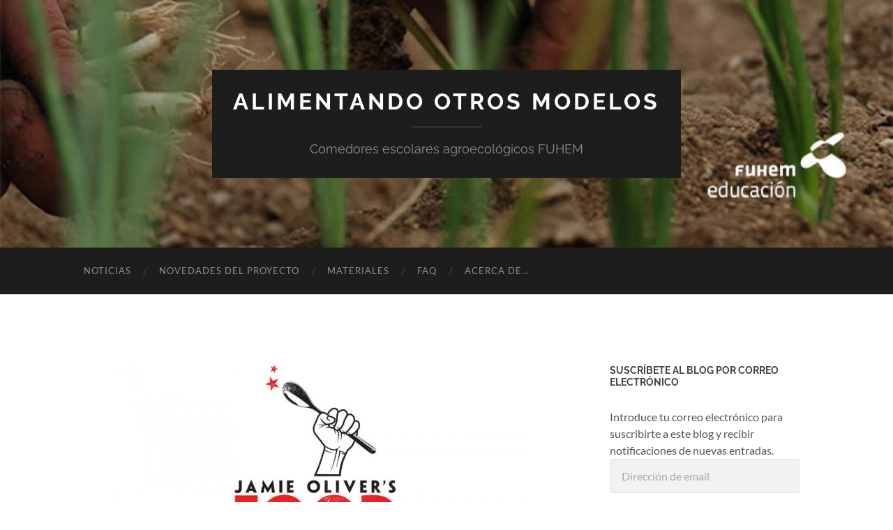

--- FILE ---
content_type: text/html; charset=UTF-8
request_url: https://blogs.fuhem.es/alimentarotrosmodelos/2016/05/25/la-food-revolution-llega-a-nuestra-geografia/
body_size: 14179
content:
<!DOCTYPE html>

<html lang="es">

	<head>

		<meta http-equiv="content-type" content="text/html" charset="UTF-8" />
		<meta name="viewport" content="width=device-width, initial-scale=1.0" >

		<link rel="profile" href="http://gmpg.org/xfn/11">

		<title>La FOOD REVOLUTION  llega a nuestra geografía. &#8211; Alimentando otros modelos</title>
<meta name='robots' content='max-image-preview:large' />
	<style>img:is([sizes="auto" i], [sizes^="auto," i]) { contain-intrinsic-size: 3000px 1500px }</style>
	<link rel='dns-prefetch' href='//stats.wp.com' />
<link rel='dns-prefetch' href='//v0.wordpress.com' />
<link rel="alternate" type="application/rss+xml" title="Alimentando otros modelos &raquo; Feed" href="https://blogs.fuhem.es/alimentarotrosmodelos/feed/" />
<link rel="alternate" type="application/rss+xml" title="Alimentando otros modelos &raquo; Feed de los comentarios" href="https://blogs.fuhem.es/alimentarotrosmodelos/comments/feed/" />
<link rel="alternate" type="application/rss+xml" title="Alimentando otros modelos &raquo; Comentario La FOOD REVOLUTION  llega a nuestra geografía. del feed" href="https://blogs.fuhem.es/alimentarotrosmodelos/2016/05/25/la-food-revolution-llega-a-nuestra-geografia/feed/" />
<script type="text/javascript">
/* <![CDATA[ */
window._wpemojiSettings = {"baseUrl":"https:\/\/s.w.org\/images\/core\/emoji\/16.0.1\/72x72\/","ext":".png","svgUrl":"https:\/\/s.w.org\/images\/core\/emoji\/16.0.1\/svg\/","svgExt":".svg","source":{"concatemoji":"https:\/\/blogs.fuhem.es\/alimentarotrosmodelos\/wp-includes\/js\/wp-emoji-release.min.js?ver=6.8.3"}};
/*! This file is auto-generated */
!function(s,n){var o,i,e;function c(e){try{var t={supportTests:e,timestamp:(new Date).valueOf()};sessionStorage.setItem(o,JSON.stringify(t))}catch(e){}}function p(e,t,n){e.clearRect(0,0,e.canvas.width,e.canvas.height),e.fillText(t,0,0);var t=new Uint32Array(e.getImageData(0,0,e.canvas.width,e.canvas.height).data),a=(e.clearRect(0,0,e.canvas.width,e.canvas.height),e.fillText(n,0,0),new Uint32Array(e.getImageData(0,0,e.canvas.width,e.canvas.height).data));return t.every(function(e,t){return e===a[t]})}function u(e,t){e.clearRect(0,0,e.canvas.width,e.canvas.height),e.fillText(t,0,0);for(var n=e.getImageData(16,16,1,1),a=0;a<n.data.length;a++)if(0!==n.data[a])return!1;return!0}function f(e,t,n,a){switch(t){case"flag":return n(e,"\ud83c\udff3\ufe0f\u200d\u26a7\ufe0f","\ud83c\udff3\ufe0f\u200b\u26a7\ufe0f")?!1:!n(e,"\ud83c\udde8\ud83c\uddf6","\ud83c\udde8\u200b\ud83c\uddf6")&&!n(e,"\ud83c\udff4\udb40\udc67\udb40\udc62\udb40\udc65\udb40\udc6e\udb40\udc67\udb40\udc7f","\ud83c\udff4\u200b\udb40\udc67\u200b\udb40\udc62\u200b\udb40\udc65\u200b\udb40\udc6e\u200b\udb40\udc67\u200b\udb40\udc7f");case"emoji":return!a(e,"\ud83e\udedf")}return!1}function g(e,t,n,a){var r="undefined"!=typeof WorkerGlobalScope&&self instanceof WorkerGlobalScope?new OffscreenCanvas(300,150):s.createElement("canvas"),o=r.getContext("2d",{willReadFrequently:!0}),i=(o.textBaseline="top",o.font="600 32px Arial",{});return e.forEach(function(e){i[e]=t(o,e,n,a)}),i}function t(e){var t=s.createElement("script");t.src=e,t.defer=!0,s.head.appendChild(t)}"undefined"!=typeof Promise&&(o="wpEmojiSettingsSupports",i=["flag","emoji"],n.supports={everything:!0,everythingExceptFlag:!0},e=new Promise(function(e){s.addEventListener("DOMContentLoaded",e,{once:!0})}),new Promise(function(t){var n=function(){try{var e=JSON.parse(sessionStorage.getItem(o));if("object"==typeof e&&"number"==typeof e.timestamp&&(new Date).valueOf()<e.timestamp+604800&&"object"==typeof e.supportTests)return e.supportTests}catch(e){}return null}();if(!n){if("undefined"!=typeof Worker&&"undefined"!=typeof OffscreenCanvas&&"undefined"!=typeof URL&&URL.createObjectURL&&"undefined"!=typeof Blob)try{var e="postMessage("+g.toString()+"("+[JSON.stringify(i),f.toString(),p.toString(),u.toString()].join(",")+"));",a=new Blob([e],{type:"text/javascript"}),r=new Worker(URL.createObjectURL(a),{name:"wpTestEmojiSupports"});return void(r.onmessage=function(e){c(n=e.data),r.terminate(),t(n)})}catch(e){}c(n=g(i,f,p,u))}t(n)}).then(function(e){for(var t in e)n.supports[t]=e[t],n.supports.everything=n.supports.everything&&n.supports[t],"flag"!==t&&(n.supports.everythingExceptFlag=n.supports.everythingExceptFlag&&n.supports[t]);n.supports.everythingExceptFlag=n.supports.everythingExceptFlag&&!n.supports.flag,n.DOMReady=!1,n.readyCallback=function(){n.DOMReady=!0}}).then(function(){return e}).then(function(){var e;n.supports.everything||(n.readyCallback(),(e=n.source||{}).concatemoji?t(e.concatemoji):e.wpemoji&&e.twemoji&&(t(e.twemoji),t(e.wpemoji)))}))}((window,document),window._wpemojiSettings);
/* ]]> */
</script>
<link rel='stylesheet' id='jetpack_related-posts-css' href='https://blogs.fuhem.es/alimentarotrosmodelos/wp-content/plugins/jetpack/modules/related-posts/related-posts.css?ver=20240116' type='text/css' media='all' />
<style id='wp-emoji-styles-inline-css' type='text/css'>

	img.wp-smiley, img.emoji {
		display: inline !important;
		border: none !important;
		box-shadow: none !important;
		height: 1em !important;
		width: 1em !important;
		margin: 0 0.07em !important;
		vertical-align: -0.1em !important;
		background: none !important;
		padding: 0 !important;
	}
</style>
<link rel='stylesheet' id='wp-block-library-css' href='https://blogs.fuhem.es/alimentarotrosmodelos/wp-includes/css/dist/block-library/style.min.css?ver=6.8.3' type='text/css' media='all' />
<style id='classic-theme-styles-inline-css' type='text/css'>
/*! This file is auto-generated */
.wp-block-button__link{color:#fff;background-color:#32373c;border-radius:9999px;box-shadow:none;text-decoration:none;padding:calc(.667em + 2px) calc(1.333em + 2px);font-size:1.125em}.wp-block-file__button{background:#32373c;color:#fff;text-decoration:none}
</style>
<style id='google-login-login-button-style-inline-css' type='text/css'>
.wp_google_login{clear:both;margin:40px auto 0}.wp_google_login.hidden{display:none}.wp_google_login__divider{position:relative;text-align:center}.wp_google_login__divider:before{background-color:#e1e2e2;content:"";height:1px;left:0;position:absolute;top:8px;width:100%}.wp_google_login__divider span{background-color:#fff;color:#e1e2e2;font-size:14px;padding-left:8px;padding-right:8px;position:relative;text-transform:uppercase;z-index:2}.wp_google_login__button-container{margin-top:10px}.wp_google_login__button{background-color:#fff;border:solid #ccced0;border-radius:4px;border-width:1px 1px 2px;box-sizing:border-box;color:#3d4145;cursor:pointer;display:block;font-size:14px;font-weight:500;line-height:25px;margin:0;outline:0;overflow:hidden;padding:10px 15px;text-align:center;text-decoration:none;text-overflow:ellipsis;width:100%}.wp_google_login__button:hover{color:#3d4145}.wp_google_login__google-icon{background:url(/alimentarotrosmodelos/wp-content/plugins/login-with-google/assets/build/blocks/login-button/../images/google_light.e4cbcb9b.png) no-repeat 50%;background-size:contain;display:inline-block;height:25px;margin-right:10px;vertical-align:middle;width:25px}

</style>
<link rel='stylesheet' id='mediaelement-css' href='https://blogs.fuhem.es/alimentarotrosmodelos/wp-includes/js/mediaelement/mediaelementplayer-legacy.min.css?ver=4.2.17' type='text/css' media='all' />
<link rel='stylesheet' id='wp-mediaelement-css' href='https://blogs.fuhem.es/alimentarotrosmodelos/wp-includes/js/mediaelement/wp-mediaelement.min.css?ver=6.8.3' type='text/css' media='all' />
<style id='jetpack-sharing-buttons-style-inline-css' type='text/css'>
.jetpack-sharing-buttons__services-list{display:flex;flex-direction:row;flex-wrap:wrap;gap:0;list-style-type:none;margin:5px;padding:0}.jetpack-sharing-buttons__services-list.has-small-icon-size{font-size:12px}.jetpack-sharing-buttons__services-list.has-normal-icon-size{font-size:16px}.jetpack-sharing-buttons__services-list.has-large-icon-size{font-size:24px}.jetpack-sharing-buttons__services-list.has-huge-icon-size{font-size:36px}@media print{.jetpack-sharing-buttons__services-list{display:none!important}}.editor-styles-wrapper .wp-block-jetpack-sharing-buttons{gap:0;padding-inline-start:0}ul.jetpack-sharing-buttons__services-list.has-background{padding:1.25em 2.375em}
</style>
<style id='global-styles-inline-css' type='text/css'>
:root{--wp--preset--aspect-ratio--square: 1;--wp--preset--aspect-ratio--4-3: 4/3;--wp--preset--aspect-ratio--3-4: 3/4;--wp--preset--aspect-ratio--3-2: 3/2;--wp--preset--aspect-ratio--2-3: 2/3;--wp--preset--aspect-ratio--16-9: 16/9;--wp--preset--aspect-ratio--9-16: 9/16;--wp--preset--color--black: #000000;--wp--preset--color--cyan-bluish-gray: #abb8c3;--wp--preset--color--white: #fff;--wp--preset--color--pale-pink: #f78da7;--wp--preset--color--vivid-red: #cf2e2e;--wp--preset--color--luminous-vivid-orange: #ff6900;--wp--preset--color--luminous-vivid-amber: #fcb900;--wp--preset--color--light-green-cyan: #7bdcb5;--wp--preset--color--vivid-green-cyan: #00d084;--wp--preset--color--pale-cyan-blue: #8ed1fc;--wp--preset--color--vivid-cyan-blue: #0693e3;--wp--preset--color--vivid-purple: #9b51e0;--wp--preset--color--accent: #1abc9c;--wp--preset--color--dark-gray: #444;--wp--preset--color--medium-gray: #666;--wp--preset--color--light-gray: #888;--wp--preset--gradient--vivid-cyan-blue-to-vivid-purple: linear-gradient(135deg,rgba(6,147,227,1) 0%,rgb(155,81,224) 100%);--wp--preset--gradient--light-green-cyan-to-vivid-green-cyan: linear-gradient(135deg,rgb(122,220,180) 0%,rgb(0,208,130) 100%);--wp--preset--gradient--luminous-vivid-amber-to-luminous-vivid-orange: linear-gradient(135deg,rgba(252,185,0,1) 0%,rgba(255,105,0,1) 100%);--wp--preset--gradient--luminous-vivid-orange-to-vivid-red: linear-gradient(135deg,rgba(255,105,0,1) 0%,rgb(207,46,46) 100%);--wp--preset--gradient--very-light-gray-to-cyan-bluish-gray: linear-gradient(135deg,rgb(238,238,238) 0%,rgb(169,184,195) 100%);--wp--preset--gradient--cool-to-warm-spectrum: linear-gradient(135deg,rgb(74,234,220) 0%,rgb(151,120,209) 20%,rgb(207,42,186) 40%,rgb(238,44,130) 60%,rgb(251,105,98) 80%,rgb(254,248,76) 100%);--wp--preset--gradient--blush-light-purple: linear-gradient(135deg,rgb(255,206,236) 0%,rgb(152,150,240) 100%);--wp--preset--gradient--blush-bordeaux: linear-gradient(135deg,rgb(254,205,165) 0%,rgb(254,45,45) 50%,rgb(107,0,62) 100%);--wp--preset--gradient--luminous-dusk: linear-gradient(135deg,rgb(255,203,112) 0%,rgb(199,81,192) 50%,rgb(65,88,208) 100%);--wp--preset--gradient--pale-ocean: linear-gradient(135deg,rgb(255,245,203) 0%,rgb(182,227,212) 50%,rgb(51,167,181) 100%);--wp--preset--gradient--electric-grass: linear-gradient(135deg,rgb(202,248,128) 0%,rgb(113,206,126) 100%);--wp--preset--gradient--midnight: linear-gradient(135deg,rgb(2,3,129) 0%,rgb(40,116,252) 100%);--wp--preset--font-size--small: 16px;--wp--preset--font-size--medium: 20px;--wp--preset--font-size--large: 24px;--wp--preset--font-size--x-large: 42px;--wp--preset--font-size--regular: 19px;--wp--preset--font-size--larger: 32px;--wp--preset--spacing--20: 0.44rem;--wp--preset--spacing--30: 0.67rem;--wp--preset--spacing--40: 1rem;--wp--preset--spacing--50: 1.5rem;--wp--preset--spacing--60: 2.25rem;--wp--preset--spacing--70: 3.38rem;--wp--preset--spacing--80: 5.06rem;--wp--preset--shadow--natural: 6px 6px 9px rgba(0, 0, 0, 0.2);--wp--preset--shadow--deep: 12px 12px 50px rgba(0, 0, 0, 0.4);--wp--preset--shadow--sharp: 6px 6px 0px rgba(0, 0, 0, 0.2);--wp--preset--shadow--outlined: 6px 6px 0px -3px rgba(255, 255, 255, 1), 6px 6px rgba(0, 0, 0, 1);--wp--preset--shadow--crisp: 6px 6px 0px rgba(0, 0, 0, 1);}:where(.is-layout-flex){gap: 0.5em;}:where(.is-layout-grid){gap: 0.5em;}body .is-layout-flex{display: flex;}.is-layout-flex{flex-wrap: wrap;align-items: center;}.is-layout-flex > :is(*, div){margin: 0;}body .is-layout-grid{display: grid;}.is-layout-grid > :is(*, div){margin: 0;}:where(.wp-block-columns.is-layout-flex){gap: 2em;}:where(.wp-block-columns.is-layout-grid){gap: 2em;}:where(.wp-block-post-template.is-layout-flex){gap: 1.25em;}:where(.wp-block-post-template.is-layout-grid){gap: 1.25em;}.has-black-color{color: var(--wp--preset--color--black) !important;}.has-cyan-bluish-gray-color{color: var(--wp--preset--color--cyan-bluish-gray) !important;}.has-white-color{color: var(--wp--preset--color--white) !important;}.has-pale-pink-color{color: var(--wp--preset--color--pale-pink) !important;}.has-vivid-red-color{color: var(--wp--preset--color--vivid-red) !important;}.has-luminous-vivid-orange-color{color: var(--wp--preset--color--luminous-vivid-orange) !important;}.has-luminous-vivid-amber-color{color: var(--wp--preset--color--luminous-vivid-amber) !important;}.has-light-green-cyan-color{color: var(--wp--preset--color--light-green-cyan) !important;}.has-vivid-green-cyan-color{color: var(--wp--preset--color--vivid-green-cyan) !important;}.has-pale-cyan-blue-color{color: var(--wp--preset--color--pale-cyan-blue) !important;}.has-vivid-cyan-blue-color{color: var(--wp--preset--color--vivid-cyan-blue) !important;}.has-vivid-purple-color{color: var(--wp--preset--color--vivid-purple) !important;}.has-black-background-color{background-color: var(--wp--preset--color--black) !important;}.has-cyan-bluish-gray-background-color{background-color: var(--wp--preset--color--cyan-bluish-gray) !important;}.has-white-background-color{background-color: var(--wp--preset--color--white) !important;}.has-pale-pink-background-color{background-color: var(--wp--preset--color--pale-pink) !important;}.has-vivid-red-background-color{background-color: var(--wp--preset--color--vivid-red) !important;}.has-luminous-vivid-orange-background-color{background-color: var(--wp--preset--color--luminous-vivid-orange) !important;}.has-luminous-vivid-amber-background-color{background-color: var(--wp--preset--color--luminous-vivid-amber) !important;}.has-light-green-cyan-background-color{background-color: var(--wp--preset--color--light-green-cyan) !important;}.has-vivid-green-cyan-background-color{background-color: var(--wp--preset--color--vivid-green-cyan) !important;}.has-pale-cyan-blue-background-color{background-color: var(--wp--preset--color--pale-cyan-blue) !important;}.has-vivid-cyan-blue-background-color{background-color: var(--wp--preset--color--vivid-cyan-blue) !important;}.has-vivid-purple-background-color{background-color: var(--wp--preset--color--vivid-purple) !important;}.has-black-border-color{border-color: var(--wp--preset--color--black) !important;}.has-cyan-bluish-gray-border-color{border-color: var(--wp--preset--color--cyan-bluish-gray) !important;}.has-white-border-color{border-color: var(--wp--preset--color--white) !important;}.has-pale-pink-border-color{border-color: var(--wp--preset--color--pale-pink) !important;}.has-vivid-red-border-color{border-color: var(--wp--preset--color--vivid-red) !important;}.has-luminous-vivid-orange-border-color{border-color: var(--wp--preset--color--luminous-vivid-orange) !important;}.has-luminous-vivid-amber-border-color{border-color: var(--wp--preset--color--luminous-vivid-amber) !important;}.has-light-green-cyan-border-color{border-color: var(--wp--preset--color--light-green-cyan) !important;}.has-vivid-green-cyan-border-color{border-color: var(--wp--preset--color--vivid-green-cyan) !important;}.has-pale-cyan-blue-border-color{border-color: var(--wp--preset--color--pale-cyan-blue) !important;}.has-vivid-cyan-blue-border-color{border-color: var(--wp--preset--color--vivid-cyan-blue) !important;}.has-vivid-purple-border-color{border-color: var(--wp--preset--color--vivid-purple) !important;}.has-vivid-cyan-blue-to-vivid-purple-gradient-background{background: var(--wp--preset--gradient--vivid-cyan-blue-to-vivid-purple) !important;}.has-light-green-cyan-to-vivid-green-cyan-gradient-background{background: var(--wp--preset--gradient--light-green-cyan-to-vivid-green-cyan) !important;}.has-luminous-vivid-amber-to-luminous-vivid-orange-gradient-background{background: var(--wp--preset--gradient--luminous-vivid-amber-to-luminous-vivid-orange) !important;}.has-luminous-vivid-orange-to-vivid-red-gradient-background{background: var(--wp--preset--gradient--luminous-vivid-orange-to-vivid-red) !important;}.has-very-light-gray-to-cyan-bluish-gray-gradient-background{background: var(--wp--preset--gradient--very-light-gray-to-cyan-bluish-gray) !important;}.has-cool-to-warm-spectrum-gradient-background{background: var(--wp--preset--gradient--cool-to-warm-spectrum) !important;}.has-blush-light-purple-gradient-background{background: var(--wp--preset--gradient--blush-light-purple) !important;}.has-blush-bordeaux-gradient-background{background: var(--wp--preset--gradient--blush-bordeaux) !important;}.has-luminous-dusk-gradient-background{background: var(--wp--preset--gradient--luminous-dusk) !important;}.has-pale-ocean-gradient-background{background: var(--wp--preset--gradient--pale-ocean) !important;}.has-electric-grass-gradient-background{background: var(--wp--preset--gradient--electric-grass) !important;}.has-midnight-gradient-background{background: var(--wp--preset--gradient--midnight) !important;}.has-small-font-size{font-size: var(--wp--preset--font-size--small) !important;}.has-medium-font-size{font-size: var(--wp--preset--font-size--medium) !important;}.has-large-font-size{font-size: var(--wp--preset--font-size--large) !important;}.has-x-large-font-size{font-size: var(--wp--preset--font-size--x-large) !important;}
:where(.wp-block-post-template.is-layout-flex){gap: 1.25em;}:where(.wp-block-post-template.is-layout-grid){gap: 1.25em;}
:where(.wp-block-columns.is-layout-flex){gap: 2em;}:where(.wp-block-columns.is-layout-grid){gap: 2em;}
:root :where(.wp-block-pullquote){font-size: 1.5em;line-height: 1.6;}
</style>
<link rel='stylesheet' id='contact-form-7-css' href='https://blogs.fuhem.es/alimentarotrosmodelos/wp-content/plugins/contact-form-7/includes/css/styles.css?ver=6.1.4' type='text/css' media='all' />
<link rel='stylesheet' id='jetpack-subscriptions-css' href='https://blogs.fuhem.es/alimentarotrosmodelos/wp-content/plugins/jetpack/_inc/build/subscriptions/subscriptions.min.css?ver=15.2' type='text/css' media='all' />
<link rel='stylesheet' id='sharedaddy-css' href='https://blogs.fuhem.es/alimentarotrosmodelos/wp-content/plugins/jetpack/modules/sharedaddy/sharing.css?ver=15.2' type='text/css' media='all' />
<link rel='stylesheet' id='social-logos-css' href='https://blogs.fuhem.es/alimentarotrosmodelos/wp-content/plugins/jetpack/_inc/social-logos/social-logos.min.css?ver=15.2' type='text/css' media='all' />
<link rel='stylesheet' id='hemingway_googleFonts-css' href='https://blogs.fuhem.es/alimentarotrosmodelos/wp-content/themes/hemingway/assets/css/fonts.css' type='text/css' media='all' />
<link rel='stylesheet' id='hemingway_style-css' href='https://blogs.fuhem.es/alimentarotrosmodelos/wp-content/themes/hemingway/style.css?ver=2.3.2' type='text/css' media='all' />
<script type="text/javascript" id="jetpack_related-posts-js-extra">
/* <![CDATA[ */
var related_posts_js_options = {"post_heading":"h4"};
/* ]]> */
</script>
<script type="text/javascript" src="https://blogs.fuhem.es/alimentarotrosmodelos/wp-content/plugins/jetpack/_inc/build/related-posts/related-posts.min.js?ver=20240116" id="jetpack_related-posts-js"></script>
<script type="text/javascript" src="https://blogs.fuhem.es/alimentarotrosmodelos/wp-includes/js/jquery/jquery.min.js?ver=3.7.1" id="jquery-core-js"></script>
<script type="text/javascript" src="https://blogs.fuhem.es/alimentarotrosmodelos/wp-includes/js/jquery/jquery-migrate.min.js?ver=3.4.1" id="jquery-migrate-js"></script>
<link rel="https://api.w.org/" href="https://blogs.fuhem.es/alimentarotrosmodelos/wp-json/" /><link rel="alternate" title="JSON" type="application/json" href="https://blogs.fuhem.es/alimentarotrosmodelos/wp-json/wp/v2/posts/389" /><link rel="EditURI" type="application/rsd+xml" title="RSD" href="https://blogs.fuhem.es/alimentarotrosmodelos/xmlrpc.php?rsd" />
<meta name="generator" content="WordPress 6.8.3" />
<link rel="canonical" href="https://blogs.fuhem.es/alimentarotrosmodelos/2016/05/25/la-food-revolution-llega-a-nuestra-geografia/" />
<link rel='shortlink' href='https://wp.me/p8vi8w-6h' />
<link rel="alternate" title="oEmbed (JSON)" type="application/json+oembed" href="https://blogs.fuhem.es/alimentarotrosmodelos/wp-json/oembed/1.0/embed?url=https%3A%2F%2Fblogs.fuhem.es%2Falimentarotrosmodelos%2F2016%2F05%2F25%2Fla-food-revolution-llega-a-nuestra-geografia%2F" />
<link rel="alternate" title="oEmbed (XML)" type="text/xml+oembed" href="https://blogs.fuhem.es/alimentarotrosmodelos/wp-json/oembed/1.0/embed?url=https%3A%2F%2Fblogs.fuhem.es%2Falimentarotrosmodelos%2F2016%2F05%2F25%2Fla-food-revolution-llega-a-nuestra-geografia%2F&#038;format=xml" />
<!-- Introduce aquí tus scripts -->	<style>img#wpstats{display:none}</style>
		<meta name="generator" content="Elementor 3.33.2; features: additional_custom_breakpoints; settings: css_print_method-external, google_font-enabled, font_display-auto">
			<style>
				.e-con.e-parent:nth-of-type(n+4):not(.e-lazyloaded):not(.e-no-lazyload),
				.e-con.e-parent:nth-of-type(n+4):not(.e-lazyloaded):not(.e-no-lazyload) * {
					background-image: none !important;
				}
				@media screen and (max-height: 1024px) {
					.e-con.e-parent:nth-of-type(n+3):not(.e-lazyloaded):not(.e-no-lazyload),
					.e-con.e-parent:nth-of-type(n+3):not(.e-lazyloaded):not(.e-no-lazyload) * {
						background-image: none !important;
					}
				}
				@media screen and (max-height: 640px) {
					.e-con.e-parent:nth-of-type(n+2):not(.e-lazyloaded):not(.e-no-lazyload),
					.e-con.e-parent:nth-of-type(n+2):not(.e-lazyloaded):not(.e-no-lazyload) * {
						background-image: none !important;
					}
				}
			</style>
			
<!-- Jetpack Open Graph Tags -->
<meta property="og:type" content="article" />
<meta property="og:title" content="La FOOD REVOLUTION  llega a nuestra geografía." />
<meta property="og:url" content="https://blogs.fuhem.es/alimentarotrosmodelos/2016/05/25/la-food-revolution-llega-a-nuestra-geografia/" />
<meta property="og:description" content="Food Revolution surge de la preocupación genuina de un Chef británico, Jamie Oliver, por la dieta de los niños y jóvenes. Jamie Oliver se da cuenta de lo mal que están comiendo los niños y jóvenes …" />
<meta property="article:published_time" content="2016-05-25T06:54:28+00:00" />
<meta property="article:modified_time" content="2016-05-25T06:54:28+00:00" />
<meta property="og:site_name" content="Alimentando otros modelos" />
<meta property="og:image" content="https://blogs.fuhem.es/alimentarotrosmodelos/wp-content/uploads/sites/236/2016/05/jamie-oliver-big-e1464072427406.jpg" />
<meta property="og:image:width" content="600" />
<meta property="og:image:height" content="282" />
<meta property="og:image:alt" content="" />
<meta property="og:locale" content="es_ES" />
<meta name="twitter:text:title" content="La FOOD REVOLUTION  llega a nuestra geografía." />
<meta name="twitter:image" content="https://blogs.fuhem.es/alimentarotrosmodelos/wp-content/uploads/sites/236/2016/05/jamie-oliver-big-e1464072427406.jpg?w=640" />
<meta name="twitter:card" content="summary_large_image" />

<!-- End Jetpack Open Graph Tags -->

	</head>
	
	<body class="wp-singular post-template-default single single-post postid-389 single-format-standard wp-theme-hemingway do-etfw elementor-default elementor-kit-">

		
		<a class="skip-link button" href="#site-content">Saltar al contenido</a>
	
		<div class="big-wrapper">
	
			<div class="header-cover section bg-dark-light no-padding">

						
				<div class="header section" style="background-image: url( https://blogs.fuhem.es/alimentarotrosmodelos/wp-content/uploads/sites/236/2017/04/cropped-puerros_con-logo_redimensionado.jpg );">
							
					<div class="header-inner section-inner">
					
											
							<div class="blog-info">
							
																	<div class="blog-title">
										<a href="https://blogs.fuhem.es/alimentarotrosmodelos" rel="home">Alimentando otros modelos</a>
									</div>
																
																	<p class="blog-description">Comedores escolares agroecológicos FUHEM</p>
															
							</div><!-- .blog-info -->
							
															
					</div><!-- .header-inner -->
								
				</div><!-- .header -->
			
			</div><!-- .bg-dark -->
			
			<div class="navigation section no-padding bg-dark">
			
				<div class="navigation-inner section-inner group">
				
					<div class="toggle-container section-inner hidden">
			
						<button type="button" class="nav-toggle toggle">
							<div class="bar"></div>
							<div class="bar"></div>
							<div class="bar"></div>
							<span class="screen-reader-text">Alternar el menú móvil</span>
						</button>
						
						<button type="button" class="search-toggle toggle">
							<div class="metal"></div>
							<div class="glass"></div>
							<div class="handle"></div>
							<span class="screen-reader-text">Alternar el campo de búsqueda</span>
						</button>
											
					</div><!-- .toggle-container -->
					
					<div class="blog-search hidden">
						<form role="search" method="get" class="search-form" action="https://blogs.fuhem.es/alimentarotrosmodelos/">
				<label>
					<span class="screen-reader-text">Buscar:</span>
					<input type="search" class="search-field" placeholder="Buscar &hellip;" value="" name="s" />
				</label>
				<input type="submit" class="search-submit" value="Buscar" />
			</form>					</div><!-- .blog-search -->
				
					<ul class="blog-menu">
						<li id="menu-item-75" class="menu-item menu-item-type-taxonomy menu-item-object-category current-post-ancestor current-menu-parent current-post-parent menu-item-75"><a href="https://blogs.fuhem.es/alimentarotrosmodelos/category/noticias/">Noticias</a></li>
<li id="menu-item-725" class="menu-item menu-item-type-taxonomy menu-item-object-category menu-item-725"><a href="https://blogs.fuhem.es/alimentarotrosmodelos/category/novedades-del-proyecto/">Novedades del proyecto</a></li>
<li id="menu-item-726" class="menu-item menu-item-type-taxonomy menu-item-object-category menu-item-726"><a href="https://blogs.fuhem.es/alimentarotrosmodelos/category/materiales/">Materiales</a></li>
<li id="menu-item-211" class="menu-item menu-item-type-post_type menu-item-object-page menu-item-211"><a href="https://blogs.fuhem.es/alimentarotrosmodelos/faq/">FAQ</a></li>
<li id="menu-item-724" class="menu-item menu-item-type-post_type menu-item-object-page menu-item-724"><a href="https://blogs.fuhem.es/alimentarotrosmodelos/acerca-de/">Acerca de…</a></li>
					 </ul><!-- .blog-menu -->
					 
					 <ul class="mobile-menu">
					
						<li class="menu-item menu-item-type-taxonomy menu-item-object-category current-post-ancestor current-menu-parent current-post-parent menu-item-75"><a href="https://blogs.fuhem.es/alimentarotrosmodelos/category/noticias/">Noticias</a></li>
<li class="menu-item menu-item-type-taxonomy menu-item-object-category menu-item-725"><a href="https://blogs.fuhem.es/alimentarotrosmodelos/category/novedades-del-proyecto/">Novedades del proyecto</a></li>
<li class="menu-item menu-item-type-taxonomy menu-item-object-category menu-item-726"><a href="https://blogs.fuhem.es/alimentarotrosmodelos/category/materiales/">Materiales</a></li>
<li class="menu-item menu-item-type-post_type menu-item-object-page menu-item-211"><a href="https://blogs.fuhem.es/alimentarotrosmodelos/faq/">FAQ</a></li>
<li class="menu-item menu-item-type-post_type menu-item-object-page menu-item-724"><a href="https://blogs.fuhem.es/alimentarotrosmodelos/acerca-de/">Acerca de…</a></li>
						
					 </ul><!-- .mobile-menu -->
				 
				</div><!-- .navigation-inner -->
				
			</div><!-- .navigation -->
<main class="wrapper section-inner group" id="site-content">

	<div class="content left">

		<div class="posts">
												        
			<article id="post-389" class="post-389 post type-post status-publish format-standard has-post-thumbnail hentry category-noticias">

	<div class="post-header">

		
								
			<figure class="featured-media">

							
					<a href="https://blogs.fuhem.es/alimentarotrosmodelos/2016/05/25/la-food-revolution-llega-a-nuestra-geografia/" rel="bookmark">
						<img fetchpriority="high" width="600" height="282" src="https://blogs.fuhem.es/alimentarotrosmodelos/wp-content/uploads/sites/236/2016/05/jamie-oliver-big-e1464072427406.jpg" class="attachment-post-image size-post-image wp-post-image" alt="" decoding="async" srcset="https://blogs.fuhem.es/alimentarotrosmodelos/wp-content/uploads/sites/236/2016/05/jamie-oliver-big-e1464072427406.jpg 600w, https://blogs.fuhem.es/alimentarotrosmodelos/wp-content/uploads/sites/236/2016/05/jamie-oliver-big-e1464072427406-300x141.jpg 300w" sizes="(max-width: 600px) 100vw, 600px" />					</a>

					
										
			</figure><!-- .featured-media -->
				
						
				<h1 class="post-title entry-title">
											La FOOD REVOLUTION  llega a nuestra geografía.									</h1>

							
			<div class="post-meta">
			
				<span class="post-date"><a href="https://blogs.fuhem.es/alimentarotrosmodelos/2016/05/25/la-food-revolution-llega-a-nuestra-geografia/">25 mayo, 2016</a></span>
				
				<span class="date-sep"> / </span>
					
				<span class="post-author"><a href="https://blogs.fuhem.es/alimentarotrosmodelos/author/kois/" title="Entradas de Alimentar otros modelos" rel="author">Alimentar otros modelos</a></span>

				
					<span class="date-sep"> / </span>
				
					<a href="https://blogs.fuhem.es/alimentarotrosmodelos/2016/05/25/la-food-revolution-llega-a-nuestra-geografia/#respond"><span class="comment">Sin comentarios</span></a>
								
														
			</div><!-- .post-meta -->

					
	</div><!-- .post-header -->
																					
	<div class="post-content entry-content">
	
		<p><img decoding="async" class="alignnone size-full wp-image-390" src="https://blogs.fuhem.es/alimentarotrosmodelos/wp-content/uploads/sites/236/2016/05/jamie-oliver-big-e1464072427406.jpg" alt="jamie-oliver-big-e1464072427406" width="600" height="282" srcset="https://blogs.fuhem.es/alimentarotrosmodelos/wp-content/uploads/sites/236/2016/05/jamie-oliver-big-e1464072427406.jpg 600w, https://blogs.fuhem.es/alimentarotrosmodelos/wp-content/uploads/sites/236/2016/05/jamie-oliver-big-e1464072427406-300x141.jpg 300w" sizes="(max-width: 600px) 100vw, 600px" /></p>
<p>Food Revolution surge de la preocupación genuina de un Chef británico, Jamie Oliver, por la dieta de los niños y jóvenes. Jamie Oliver se da cuenta de lo mal que están comiendo los niños y jóvenes en los centros de enseñanza, tanto en UK como en USA, y decide iniciar una cruzada para concienciar tanto a la dirección de los centros como a las autoridades y también a los padres.<span id="more-389"></span></p>
<p>Después de una gran gira por algunos estados de USA en la que introdujo, no sin una gran resistencia por parte de todos los implicados, cambios en los menús y en la forma de cocinarlos, Jamie Oliver funda Food Revolution Foundation para desde ahí articular las acciones de presión a los gobiernos para cambiar políticas alimentarias y también para concienciar a la población en general de la importancia de una buena alimentación.</p>
<p>Ahora desembarca en el Estado español y en <a href="http://mensacivica.com/food-revolution/">ESTA ENTREVISTA </a>nos cuentan que planes tienen para desarrollar nuestra versión de esta necesaria revoluvión alimentaria.</p>
<div class="sharedaddy sd-sharing-enabled"><div class="robots-nocontent sd-block sd-social sd-social-official sd-sharing"><h3 class="sd-title">Comparte esto:</h3><div class="sd-content"><ul><li class="share-facebook"><div class="fb-share-button" data-href="https://blogs.fuhem.es/alimentarotrosmodelos/2016/05/25/la-food-revolution-llega-a-nuestra-geografia/" data-layout="button_count"></div></li><li class="share-twitter"><a href="https://twitter.com/share" class="twitter-share-button" data-url="https://blogs.fuhem.es/alimentarotrosmodelos/2016/05/25/la-food-revolution-llega-a-nuestra-geografia/" data-text="La FOOD REVOLUTION  llega a nuestra geografía."  >Tweet</a></li><li class="share-pocket"><div class="pocket_button"><a href="https://getpocket.com/save" class="pocket-btn" data-lang="en" data-save-url="https://blogs.fuhem.es/alimentarotrosmodelos/2016/05/25/la-food-revolution-llega-a-nuestra-geografia/" data-pocket-count="horizontal" >Pocket</a></div></li><li class="share-email"><a rel="nofollow noopener noreferrer"
				data-shared="sharing-email-389"
				class="share-email sd-button"
				href="mailto:?subject=%5BEntrada%20compartida%5D%20La%20FOOD%20REVOLUTION%20%20llega%20a%20nuestra%20geograf%C3%ADa.&#038;body=https%3A%2F%2Fblogs.fuhem.es%2Falimentarotrosmodelos%2F2016%2F05%2F25%2Fla-food-revolution-llega-a-nuestra-geografia%2F&#038;share=email"
				target="_blank"
				aria-labelledby="sharing-email-389"
				data-email-share-error-title="¿Tienes un correo electrónico configurado?" data-email-share-error-text="Si tienes problemas al compartir por correo electrónico, es posible que sea porque no tengas un correo electrónico configurado en tu navegador. Puede que tengas que crear un nuevo correo electrónico tú mismo." data-email-share-nonce="701020112a" data-email-share-track-url="https://blogs.fuhem.es/alimentarotrosmodelos/2016/05/25/la-food-revolution-llega-a-nuestra-geografia/?share=email">
				<span id="sharing-email-389" hidden>Haz clic para enviar un enlace por correo electrónico a un amigo (Se abre en una ventana nueva)</span>
				<span>Correo electrónico</span>
			</a></li><li class="share-print"><a rel="nofollow noopener noreferrer"
				data-shared="sharing-print-389"
				class="share-print sd-button"
				href="https://blogs.fuhem.es/alimentarotrosmodelos/2016/05/25/la-food-revolution-llega-a-nuestra-geografia/#print?share=print"
				target="_blank"
				aria-labelledby="sharing-print-389"
				>
				<span id="sharing-print-389" hidden>Haz clic para imprimir (Se abre en una ventana nueva)</span>
				<span>Imprimir</span>
			</a></li><li class="share-end"></li></ul></div></div></div>
<div id='jp-relatedposts' class='jp-relatedposts' >
	
</div>							
	</div><!-- .post-content -->
				
		
		<div class="post-meta-bottom">

																		
				<p class="post-categories"><span class="category-icon"><span class="front-flap"></span></span> <a href="https://blogs.fuhem.es/alimentarotrosmodelos/category/noticias/" rel="category tag">Noticias</a></p>
	
						
						
												
				<nav class="post-nav group">
											
											<a class="post-nav-older" href="https://blogs.fuhem.es/alimentarotrosmodelos/2016/05/18/cata-sensorial-para-el-primer-ciclo-de-infantil-en-cem-hipatia/">
							<h5>Entrada anterior</h5>
							Cata sensorial para el primer ciclo de infantil en CEM Hipatia.						</a>
										
											<a class="post-nav-newer" href="https://blogs.fuhem.es/alimentarotrosmodelos/2016/05/26/acompanar-las-comidas-de-los-ninos/">
							<h5>Entrada siguiente</h5>
							Acompañar las comidas de los niños y niñas.						</a>
					
				</nav><!-- .post-nav -->

											
		</div><!-- .post-meta-bottom -->

			<div id="respond" class="comment-respond">
		<h3 id="reply-title" class="comment-reply-title">Deja una respuesta <small><a rel="nofollow" id="cancel-comment-reply-link" href="/alimentarotrosmodelos/2016/05/25/la-food-revolution-llega-a-nuestra-geografia/#respond" style="display:none;">Cancelar la respuesta</a></small></h3><form action="https://blogs.fuhem.es/alimentarotrosmodelos/wp-comments-post.php" method="post" id="commentform" class="comment-form"><p class="comment-notes"><span id="email-notes">Tu dirección de correo electrónico no será publicada.</span> <span class="required-field-message">Los campos obligatorios están marcados con <span class="required">*</span></span></p><p class="comment-form-comment"><label for="comment">Comentario <span class="required">*</span></label> <textarea id="comment" name="comment" cols="45" rows="8" maxlength="65525" required="required"></textarea></p><p class="comment-form-author"><label for="author">Nombre <span class="required">*</span></label> <input id="author" name="author" type="text" value="" size="30" maxlength="245" autocomplete="name" required="required" /></p>
<p class="comment-form-email"><label for="email">Correo electrónico <span class="required">*</span></label> <input id="email" name="email" type="text" value="" size="30" maxlength="100" aria-describedby="email-notes" autocomplete="email" required="required" /></p>
<p class="comment-form-url"><label for="url">Web</label> <input id="url" name="url" type="text" value="" size="30" maxlength="200" autocomplete="url" /></p>
<p class="comment-form-cookies-consent"><input id="wp-comment-cookies-consent" name="wp-comment-cookies-consent" type="checkbox" value="yes" /> <label for="wp-comment-cookies-consent">Guarda mi nombre, correo electrónico y web en este navegador para la próxima vez que comente.</label></p>
<p class="comment-subscription-form"><input type="checkbox" name="subscribe_comments" id="subscribe_comments" value="subscribe" style="width: auto; -moz-appearance: checkbox; -webkit-appearance: checkbox;" /> <label class="subscribe-label" id="subscribe-label" for="subscribe_comments">Recibir un correo electrónico con los siguientes comentarios a esta entrada.</label></p><p class="comment-subscription-form"><input type="checkbox" name="subscribe_blog" id="subscribe_blog" value="subscribe" style="width: auto; -moz-appearance: checkbox; -webkit-appearance: checkbox;" /> <label class="subscribe-label" id="subscribe-blog-label" for="subscribe_blog">Recibir un correo electrónico con cada nueva entrada.</label></p><p class="form-submit"><input name="submit" type="submit" id="submit" class="submit" value="Publicar el comentario" /> <input type='hidden' name='comment_post_ID' value='389' id='comment_post_ID' />
<input type='hidden' name='comment_parent' id='comment_parent' value='0' />
</p><p style="display: none;"><input type="hidden" id="akismet_comment_nonce" name="akismet_comment_nonce" value="e33be53988" /></p><p style="display: none !important;" class="akismet-fields-container" data-prefix="ak_"><label>&#916;<textarea name="ak_hp_textarea" cols="45" rows="8" maxlength="100"></textarea></label><input type="hidden" id="ak_js_1" name="ak_js" value="114"/><script>document.getElementById( "ak_js_1" ).setAttribute( "value", ( new Date() ).getTime() );</script></p></form>	</div><!-- #respond -->
	
</article><!-- .post -->			
		</div><!-- .posts -->
	
	</div><!-- .content -->

		
		
	<div class="sidebar right" role="complementary">
		<div id="blog_subscription-2" class="widget widget_blog_subscription jetpack_subscription_widget"><div class="widget-content"><h3 class="widget-title">Suscríbete al blog por correo electrónico</h3>
			<div class="wp-block-jetpack-subscriptions__container">
			<form action="#" method="post" accept-charset="utf-8" id="subscribe-blog-blog_subscription-2"
				data-blog="125668576"
				data-post_access_level="everybody" >
									<div id="subscribe-text"><p>Introduce tu correo electrónico para suscribirte a este blog y recibir notificaciones de nuevas entradas.</p>
</div>
										<p id="subscribe-email">
						<label id="jetpack-subscribe-label"
							class="screen-reader-text"
							for="subscribe-field-blog_subscription-2">
							Dirección de email						</label>
						<input type="email" name="email" autocomplete="email" required="required"
																					value=""
							id="subscribe-field-blog_subscription-2"
							placeholder="Dirección de email"
						/>
					</p>

					<p id="subscribe-submit"
											>
						<input type="hidden" name="action" value="subscribe"/>
						<input type="hidden" name="source" value="https://blogs.fuhem.es/alimentarotrosmodelos/2016/05/25/la-food-revolution-llega-a-nuestra-geografia/"/>
						<input type="hidden" name="sub-type" value="widget"/>
						<input type="hidden" name="redirect_fragment" value="subscribe-blog-blog_subscription-2"/>
						<input type="hidden" id="_wpnonce" name="_wpnonce" value="2786e92193" /><input type="hidden" name="_wp_http_referer" value="/alimentarotrosmodelos/2016/05/25/la-food-revolution-llega-a-nuestra-geografia/" />						<button type="submit"
															class="wp-block-button__link"
																					name="jetpack_subscriptions_widget"
						>
							Suscribir						</button>
					</p>
							</form>
						</div>
			
</div></div><div id="media_video-2" class="widget widget_media_video"><div class="widget-content"><h3 class="widget-title">#webserie Cuentacuentos que alimentan otros modelos</h3><div style="width:100%;" class="wp-video"><!--[if lt IE 9]><script>document.createElement('video');</script><![endif]-->
<video class="wp-video-shortcode" id="video-389-1" preload="metadata" controls="controls"><source type="video/youtube" src="https://youtu.be/gy2mY1yLZwY?_=1" /><a href="https://youtu.be/gy2mY1yLZwY">https://youtu.be/gy2mY1yLZwY</a></video></div></div></div><div id="media_video-3" class="widget widget_media_video"><div class="widget-content"><div style="width:100%;" class="wp-video"><video class="wp-video-shortcode" id="video-389-2" preload="metadata" controls="controls"><source type="video/youtube" src="https://youtu.be/EDeo1kVJp4Y?_=2" /><a href="https://youtu.be/EDeo1kVJp4Y">https://youtu.be/EDeo1kVJp4Y</a></video></div></div></div><div id="media_video-4" class="widget widget_media_video"><div class="widget-content"><div style="width:100%;" class="wp-video"><video class="wp-video-shortcode" id="video-389-3" preload="metadata" controls="controls"><source type="video/youtube" src="https://youtu.be/REM7LyU0cWI?_=3" /><a href="https://youtu.be/REM7LyU0cWI">https://youtu.be/REM7LyU0cWI</a></video></div></div></div><div id="media_image-2" class="widget widget_media_image"><div class="widget-content"><h3 class="widget-title">Exposición “Alimentar el cambio”</h3><a href="http://blogs.fuhem.es/alimentarotrosmodelos/2017/01/24/exposicion-de-paneles-alimentar-el-cambio/"><img width="585" height="1000" src="https://blogs.fuhem.es/alimentarotrosmodelos/wp-content/uploads/sites/236/2017/01/panel-6-baja.jpg" class="image wp-image-630 alignnone attachment-full size-full" alt="" style="max-width: 100%; height: auto;" decoding="async" srcset="https://blogs.fuhem.es/alimentarotrosmodelos/wp-content/uploads/sites/236/2017/01/panel-6-baja.jpg 585w, https://blogs.fuhem.es/alimentarotrosmodelos/wp-content/uploads/sites/236/2017/01/panel-6-baja-176x300.jpg 176w" sizes="(max-width: 585px) 100vw, 585px" /></a></div></div><div id="media_image-4" class="widget widget_media_image"><div class="widget-content"><a href="http://blogs.fuhem.es/alimentarotrosmodelos/wp-content/uploads/sites/236/2017/11/fuhem_guía_interactivo_300ppp.pdf"><img width="826" height="1169" src="https://blogs.fuhem.es/alimentarotrosmodelos/wp-content/uploads/sites/236/2017/11/fuhem_guía_agroecologia-hosteleria-fp-portada.jpg" class="image wp-image-821 alignnone attachment-full size-full" alt="La agroecología en el currículo de hostelería de formación profesional - guías FUHEM" style="max-width: 100%; height: auto;" decoding="async" srcset="https://blogs.fuhem.es/alimentarotrosmodelos/wp-content/uploads/sites/236/2017/11/fuhem_guía_agroecologia-hosteleria-fp-portada.jpg 826w, https://blogs.fuhem.es/alimentarotrosmodelos/wp-content/uploads/sites/236/2017/11/fuhem_guía_agroecologia-hosteleria-fp-portada-212x300.jpg 212w, https://blogs.fuhem.es/alimentarotrosmodelos/wp-content/uploads/sites/236/2017/11/fuhem_guía_agroecologia-hosteleria-fp-portada-768x1087.jpg 768w, https://blogs.fuhem.es/alimentarotrosmodelos/wp-content/uploads/sites/236/2017/11/fuhem_guía_agroecologia-hosteleria-fp-portada-724x1024.jpg 724w, https://blogs.fuhem.es/alimentarotrosmodelos/wp-content/uploads/sites/236/2017/11/fuhem_guía_agroecologia-hosteleria-fp-portada-676x957.jpg 676w" sizes="(max-width: 826px) 100vw, 826px" /></a></div></div><div id="media_image-3" class="widget widget_media_image"><div class="widget-content"><a href="https://blogs.fuhem.es/alimentarotrosmodelos/wp-content/uploads/sites/236/2016/08/guia-didactica-versic3b3n-caixa.pdf"><img width="794" height="1058" src="https://blogs.fuhem.es/alimentarotrosmodelos/wp-content/uploads/sites/236/2016/08/didac.jpg" class="image wp-image-506 alignnone attachment-full size-full" alt="" style="max-width: 100%; height: auto;" decoding="async" srcset="https://blogs.fuhem.es/alimentarotrosmodelos/wp-content/uploads/sites/236/2016/08/didac.jpg 794w, https://blogs.fuhem.es/alimentarotrosmodelos/wp-content/uploads/sites/236/2016/08/didac-225x300.jpg 225w, https://blogs.fuhem.es/alimentarotrosmodelos/wp-content/uploads/sites/236/2016/08/didac-768x1024.jpg 768w, https://blogs.fuhem.es/alimentarotrosmodelos/wp-content/uploads/sites/236/2016/08/didac-676x901.jpg 676w" sizes="(max-width: 794px) 100vw, 794px" /></a></div></div><div id="media_image-5" class="widget widget_media_image"><div class="widget-content"><h3 class="widget-title">Blog de recursos didácticos</h3><a href="http://tiempodeactuar.es/"><img width="300" height="80" src="https://blogs.fuhem.es/alimentarotrosmodelos/wp-content/uploads/sites/236/2017/08/logo-tiempo-de-actuar-300x80.png" class="image wp-image-792  attachment-medium size-medium" alt="Blog Tiempo de actuar, recursos didácticos para convivir y perdurar" style="max-width: 100%; height: auto;" decoding="async" srcset="https://blogs.fuhem.es/alimentarotrosmodelos/wp-content/uploads/sites/236/2017/08/logo-tiempo-de-actuar-300x80.png 300w, https://blogs.fuhem.es/alimentarotrosmodelos/wp-content/uploads/sites/236/2017/08/logo-tiempo-de-actuar-768x204.png 768w, https://blogs.fuhem.es/alimentarotrosmodelos/wp-content/uploads/sites/236/2017/08/logo-tiempo-de-actuar-1024x273.png 1024w, https://blogs.fuhem.es/alimentarotrosmodelos/wp-content/uploads/sites/236/2017/08/logo-tiempo-de-actuar-676x180.png 676w" sizes="(max-width: 300px) 100vw, 300px" /></a></div></div><div id="search-4" class="widget widget_search"><div class="widget-content"><form role="search" method="get" class="search-form" action="https://blogs.fuhem.es/alimentarotrosmodelos/">
				<label>
					<span class="screen-reader-text">Buscar:</span>
					<input type="search" class="search-field" placeholder="Buscar &hellip;" value="" name="s" />
				</label>
				<input type="submit" class="search-submit" value="Buscar" />
			</form></div></div><div id="archives-4" class="widget widget_archive"><div class="widget-content"><h3 class="widget-title">Archivos</h3>
			<ul>
					<li><a href='https://blogs.fuhem.es/alimentarotrosmodelos/2018/05/'>mayo 2018</a></li>
	<li><a href='https://blogs.fuhem.es/alimentarotrosmodelos/2018/02/'>febrero 2018</a></li>
	<li><a href='https://blogs.fuhem.es/alimentarotrosmodelos/2018/01/'>enero 2018</a></li>
	<li><a href='https://blogs.fuhem.es/alimentarotrosmodelos/2017/12/'>diciembre 2017</a></li>
	<li><a href='https://blogs.fuhem.es/alimentarotrosmodelos/2017/11/'>noviembre 2017</a></li>
	<li><a href='https://blogs.fuhem.es/alimentarotrosmodelos/2017/10/'>octubre 2017</a></li>
	<li><a href='https://blogs.fuhem.es/alimentarotrosmodelos/2017/09/'>septiembre 2017</a></li>
	<li><a href='https://blogs.fuhem.es/alimentarotrosmodelos/2017/08/'>agosto 2017</a></li>
	<li><a href='https://blogs.fuhem.es/alimentarotrosmodelos/2017/07/'>julio 2017</a></li>
	<li><a href='https://blogs.fuhem.es/alimentarotrosmodelos/2017/06/'>junio 2017</a></li>
	<li><a href='https://blogs.fuhem.es/alimentarotrosmodelos/2017/05/'>mayo 2017</a></li>
	<li><a href='https://blogs.fuhem.es/alimentarotrosmodelos/2017/04/'>abril 2017</a></li>
	<li><a href='https://blogs.fuhem.es/alimentarotrosmodelos/2017/03/'>marzo 2017</a></li>
	<li><a href='https://blogs.fuhem.es/alimentarotrosmodelos/2017/02/'>febrero 2017</a></li>
	<li><a href='https://blogs.fuhem.es/alimentarotrosmodelos/2017/01/'>enero 2017</a></li>
	<li><a href='https://blogs.fuhem.es/alimentarotrosmodelos/2016/12/'>diciembre 2016</a></li>
	<li><a href='https://blogs.fuhem.es/alimentarotrosmodelos/2016/11/'>noviembre 2016</a></li>
	<li><a href='https://blogs.fuhem.es/alimentarotrosmodelos/2016/10/'>octubre 2016</a></li>
	<li><a href='https://blogs.fuhem.es/alimentarotrosmodelos/2016/09/'>septiembre 2016</a></li>
	<li><a href='https://blogs.fuhem.es/alimentarotrosmodelos/2016/08/'>agosto 2016</a></li>
	<li><a href='https://blogs.fuhem.es/alimentarotrosmodelos/2016/07/'>julio 2016</a></li>
	<li><a href='https://blogs.fuhem.es/alimentarotrosmodelos/2016/06/'>junio 2016</a></li>
	<li><a href='https://blogs.fuhem.es/alimentarotrosmodelos/2016/05/'>mayo 2016</a></li>
	<li><a href='https://blogs.fuhem.es/alimentarotrosmodelos/2016/04/'>abril 2016</a></li>
	<li><a href='https://blogs.fuhem.es/alimentarotrosmodelos/2016/03/'>marzo 2016</a></li>
	<li><a href='https://blogs.fuhem.es/alimentarotrosmodelos/2016/02/'>febrero 2016</a></li>
	<li><a href='https://blogs.fuhem.es/alimentarotrosmodelos/2016/01/'>enero 2016</a></li>
			</ul>

			</div></div><div id="archives-2" class="widget widget_archive"><div class="widget-content"><h3 class="widget-title">Archivos</h3>		<label class="screen-reader-text" for="archives-dropdown-2">Archivos</label>
		<select id="archives-dropdown-2" name="archive-dropdown">
			
			<option value="">Elegir el mes</option>
				<option value='https://blogs.fuhem.es/alimentarotrosmodelos/2018/05/'> mayo 2018 </option>
	<option value='https://blogs.fuhem.es/alimentarotrosmodelos/2018/02/'> febrero 2018 </option>
	<option value='https://blogs.fuhem.es/alimentarotrosmodelos/2018/01/'> enero 2018 </option>
	<option value='https://blogs.fuhem.es/alimentarotrosmodelos/2017/12/'> diciembre 2017 </option>
	<option value='https://blogs.fuhem.es/alimentarotrosmodelos/2017/11/'> noviembre 2017 </option>
	<option value='https://blogs.fuhem.es/alimentarotrosmodelos/2017/10/'> octubre 2017 </option>
	<option value='https://blogs.fuhem.es/alimentarotrosmodelos/2017/09/'> septiembre 2017 </option>
	<option value='https://blogs.fuhem.es/alimentarotrosmodelos/2017/08/'> agosto 2017 </option>
	<option value='https://blogs.fuhem.es/alimentarotrosmodelos/2017/07/'> julio 2017 </option>
	<option value='https://blogs.fuhem.es/alimentarotrosmodelos/2017/06/'> junio 2017 </option>
	<option value='https://blogs.fuhem.es/alimentarotrosmodelos/2017/05/'> mayo 2017 </option>
	<option value='https://blogs.fuhem.es/alimentarotrosmodelos/2017/04/'> abril 2017 </option>
	<option value='https://blogs.fuhem.es/alimentarotrosmodelos/2017/03/'> marzo 2017 </option>
	<option value='https://blogs.fuhem.es/alimentarotrosmodelos/2017/02/'> febrero 2017 </option>
	<option value='https://blogs.fuhem.es/alimentarotrosmodelos/2017/01/'> enero 2017 </option>
	<option value='https://blogs.fuhem.es/alimentarotrosmodelos/2016/12/'> diciembre 2016 </option>
	<option value='https://blogs.fuhem.es/alimentarotrosmodelos/2016/11/'> noviembre 2016 </option>
	<option value='https://blogs.fuhem.es/alimentarotrosmodelos/2016/10/'> octubre 2016 </option>
	<option value='https://blogs.fuhem.es/alimentarotrosmodelos/2016/09/'> septiembre 2016 </option>
	<option value='https://blogs.fuhem.es/alimentarotrosmodelos/2016/08/'> agosto 2016 </option>
	<option value='https://blogs.fuhem.es/alimentarotrosmodelos/2016/07/'> julio 2016 </option>
	<option value='https://blogs.fuhem.es/alimentarotrosmodelos/2016/06/'> junio 2016 </option>
	<option value='https://blogs.fuhem.es/alimentarotrosmodelos/2016/05/'> mayo 2016 </option>
	<option value='https://blogs.fuhem.es/alimentarotrosmodelos/2016/04/'> abril 2016 </option>
	<option value='https://blogs.fuhem.es/alimentarotrosmodelos/2016/03/'> marzo 2016 </option>
	<option value='https://blogs.fuhem.es/alimentarotrosmodelos/2016/02/'> febrero 2016 </option>
	<option value='https://blogs.fuhem.es/alimentarotrosmodelos/2016/01/'> enero 2016 </option>

		</select>

			<script type="text/javascript">
/* <![CDATA[ */

(function() {
	var dropdown = document.getElementById( "archives-dropdown-2" );
	function onSelectChange() {
		if ( dropdown.options[ dropdown.selectedIndex ].value !== '' ) {
			document.location.href = this.options[ this.selectedIndex ].value;
		}
	}
	dropdown.onchange = onSelectChange;
})();

/* ]]> */
</script>
</div></div>	</div><!-- .sidebar -->
	

			
</main><!-- .wrapper -->
		
	<div class="footer section large-padding bg-dark">
		
		<div class="footer-inner section-inner group">
		
			<!-- .footer-a -->
				
			<!-- .footer-b -->
								
			<!-- .footer-c -->
					
		</div><!-- .footer-inner -->
	
	</div><!-- .footer -->
	
	<div class="credits section bg-dark no-padding">
	
		<div class="credits-inner section-inner group">
	
			<p class="credits-left">
				&copy; 2026 <a href="https://blogs.fuhem.es/alimentarotrosmodelos">Alimentando otros modelos</a>
			</p>
			
			<p class="credits-right">
				<span>Tema por <a href="https://andersnoren.se">Anders Noren</a></span> &mdash; <a title="A la parte superior" class="tothetop">Arriba &uarr;</a>
			</p>
					
		</div><!-- .credits-inner -->
		
	</div><!-- .credits -->

</div><!-- .big-wrapper -->

<script type="speculationrules">
{"prefetch":[{"source":"document","where":{"and":[{"href_matches":"\/alimentarotrosmodelos\/*"},{"not":{"href_matches":["\/alimentarotrosmodelos\/wp-*.php","\/alimentarotrosmodelos\/wp-admin\/*","\/alimentarotrosmodelos\/wp-content\/uploads\/sites\/236\/*","\/alimentarotrosmodelos\/wp-content\/*","\/alimentarotrosmodelos\/wp-content\/plugins\/*","\/alimentarotrosmodelos\/wp-content\/themes\/hemingway\/*","\/alimentarotrosmodelos\/*\\?(.+)"]}},{"not":{"selector_matches":"a[rel~=\"nofollow\"]"}},{"not":{"selector_matches":".no-prefetch, .no-prefetch a"}}]},"eagerness":"conservative"}]}
</script>
<!-- Introduce aquí tus scripts -->			<script>
				const lazyloadRunObserver = () => {
					const lazyloadBackgrounds = document.querySelectorAll( `.e-con.e-parent:not(.e-lazyloaded)` );
					const lazyloadBackgroundObserver = new IntersectionObserver( ( entries ) => {
						entries.forEach( ( entry ) => {
							if ( entry.isIntersecting ) {
								let lazyloadBackground = entry.target;
								if( lazyloadBackground ) {
									lazyloadBackground.classList.add( 'e-lazyloaded' );
								}
								lazyloadBackgroundObserver.unobserve( entry.target );
							}
						});
					}, { rootMargin: '200px 0px 200px 0px' } );
					lazyloadBackgrounds.forEach( ( lazyloadBackground ) => {
						lazyloadBackgroundObserver.observe( lazyloadBackground );
					} );
				};
				const events = [
					'DOMContentLoaded',
					'elementor/lazyload/observe',
				];
				events.forEach( ( event ) => {
					document.addEventListener( event, lazyloadRunObserver );
				} );
			</script>
						<div id="fb-root"></div>
			<script>(function(d, s, id) { var js, fjs = d.getElementsByTagName(s)[0]; if (d.getElementById(id)) return; js = d.createElement(s); js.id = id; js.src = 'https://connect.facebook.net/es_ES/sdk.js#xfbml=1&amp;appId=249643311490&version=v2.3'; fjs.parentNode.insertBefore(js, fjs); }(document, 'script', 'facebook-jssdk'));</script>
			<script>
			document.body.addEventListener( 'is.post-load', function() {
				if ( 'undefined' !== typeof FB ) {
					FB.XFBML.parse();
				}
			} );
			</script>
						<script>!function(d,s,id){var js,fjs=d.getElementsByTagName(s)[0],p=/^http:/.test(d.location)?'http':'https';if(!d.getElementById(id)){js=d.createElement(s);js.id=id;js.src=p+'://platform.twitter.com/widgets.js';fjs.parentNode.insertBefore(js,fjs);}}(document, 'script', 'twitter-wjs');</script>
					<script>
		( function () {
			var currentScript = document.currentScript;

			// Don't use Pocket's default JS as it we need to force init new Pocket share buttons loaded via JS.
			function jetpack_sharing_pocket_init() {
				var script = document.createElement( 'script' );
				var prev = currentScript || document.getElementsByTagName( 'script' )[ 0 ];
				script.setAttribute( 'async', true );
				script.setAttribute( 'src', 'https://widgets.getpocket.com/v1/j/btn.js?v=1' );
				prev.parentNode.insertBefore( script, prev );
			}

			if ( document.readyState === 'loading' ) {
				document.addEventListener( 'DOMContentLoaded', jetpack_sharing_pocket_init );
			} else {
				jetpack_sharing_pocket_init();
			}
			document.body.addEventListener( 'is.post-load', jetpack_sharing_pocket_init );
		} )();
		</script>
			<script type="text/javascript" src="https://blogs.fuhem.es/alimentarotrosmodelos/wp-includes/js/dist/hooks.min.js?ver=4d63a3d491d11ffd8ac6" id="wp-hooks-js"></script>
<script type="text/javascript" src="https://blogs.fuhem.es/alimentarotrosmodelos/wp-includes/js/dist/i18n.min.js?ver=5e580eb46a90c2b997e6" id="wp-i18n-js"></script>
<script type="text/javascript" id="wp-i18n-js-after">
/* <![CDATA[ */
wp.i18n.setLocaleData( { 'text direction\u0004ltr': [ 'ltr' ] } );
/* ]]> */
</script>
<script type="text/javascript" src="https://blogs.fuhem.es/alimentarotrosmodelos/wp-content/plugins/contact-form-7/includes/swv/js/index.js?ver=6.1.4" id="swv-js"></script>
<script type="text/javascript" id="contact-form-7-js-translations">
/* <![CDATA[ */
( function( domain, translations ) {
	var localeData = translations.locale_data[ domain ] || translations.locale_data.messages;
	localeData[""].domain = domain;
	wp.i18n.setLocaleData( localeData, domain );
} )( "contact-form-7", {"translation-revision-date":"2025-12-01 15:45:40+0000","generator":"GlotPress\/4.0.3","domain":"messages","locale_data":{"messages":{"":{"domain":"messages","plural-forms":"nplurals=2; plural=n != 1;","lang":"es"},"This contact form is placed in the wrong place.":["Este formulario de contacto est\u00e1 situado en el lugar incorrecto."],"Error:":["Error:"]}},"comment":{"reference":"includes\/js\/index.js"}} );
/* ]]> */
</script>
<script type="text/javascript" id="contact-form-7-js-before">
/* <![CDATA[ */
var wpcf7 = {
    "api": {
        "root": "https:\/\/blogs.fuhem.es\/alimentarotrosmodelos\/wp-json\/",
        "namespace": "contact-form-7\/v1"
    }
};
/* ]]> */
</script>
<script type="text/javascript" src="https://blogs.fuhem.es/alimentarotrosmodelos/wp-content/plugins/contact-form-7/includes/js/index.js?ver=6.1.4" id="contact-form-7-js"></script>
<script type="text/javascript" src="https://blogs.fuhem.es/alimentarotrosmodelos/wp-content/themes/hemingway/assets/js/global.js?ver=2.3.2" id="hemingway_global-js"></script>
<script type="text/javascript" src="https://blogs.fuhem.es/alimentarotrosmodelos/wp-includes/js/comment-reply.min.js?ver=6.8.3" id="comment-reply-js" async="async" data-wp-strategy="async"></script>
<script type="text/javascript" src="https://blogs.fuhem.es/alimentarotrosmodelos/wp-content/plugins/easy-twitter-feed-widget/js/twitter-widgets.js?ver=1.0" id="do-etfw-twitter-widgets-js"></script>
<script type="text/javascript" id="jetpack-stats-js-before">
/* <![CDATA[ */
_stq = window._stq || [];
_stq.push([ "view", JSON.parse("{\"v\":\"ext\",\"blog\":\"125668576\",\"post\":\"389\",\"tz\":\"0\",\"srv\":\"blogs.fuhem.es\",\"j\":\"1:15.2\"}") ]);
_stq.push([ "clickTrackerInit", "125668576", "389" ]);
/* ]]> */
</script>
<script type="text/javascript" src="https://stats.wp.com/e-202604.js" id="jetpack-stats-js" defer="defer" data-wp-strategy="defer"></script>
<script defer type="text/javascript" src="https://blogs.fuhem.es/alimentarotrosmodelos/wp-content/plugins/akismet/_inc/akismet-frontend.js?ver=1764263861" id="akismet-frontend-js"></script>
<script type="text/javascript" id="mediaelement-core-js-before">
/* <![CDATA[ */
var mejsL10n = {"language":"es","strings":{"mejs.download-file":"Descargar archivo","mejs.install-flash":"Est\u00e1s usando un navegador que no tiene Flash activo o instalado. Por favor, activa el componente del reproductor Flash o descarga la \u00faltima versi\u00f3n desde https:\/\/get.adobe.com\/flashplayer\/","mejs.fullscreen":"Pantalla completa","mejs.play":"Reproducir","mejs.pause":"Pausa","mejs.time-slider":"Control de tiempo","mejs.time-help-text":"Usa las teclas de direcci\u00f3n izquierda\/derecha para avanzar un segundo y las flechas arriba\/abajo para avanzar diez segundos.","mejs.live-broadcast":"Transmisi\u00f3n en vivo","mejs.volume-help-text":"Utiliza las teclas de flecha arriba\/abajo para aumentar o disminuir el volumen.","mejs.unmute":"Activar el sonido","mejs.mute":"Silenciar","mejs.volume-slider":"Control de volumen","mejs.video-player":"Reproductor de v\u00eddeo","mejs.audio-player":"Reproductor de audio","mejs.captions-subtitles":"Pies de foto \/ Subt\u00edtulos","mejs.captions-chapters":"Cap\u00edtulos","mejs.none":"Ninguna","mejs.afrikaans":"Afrik\u00e1ans","mejs.albanian":"Albano","mejs.arabic":"\u00c1rabe","mejs.belarusian":"Bielorruso","mejs.bulgarian":"B\u00falgaro","mejs.catalan":"Catal\u00e1n","mejs.chinese":"Chino","mejs.chinese-simplified":"Chino (Simplificado)","mejs.chinese-traditional":"Chino (Tradicional)","mejs.croatian":"Croata","mejs.czech":"Checo","mejs.danish":"Dan\u00e9s","mejs.dutch":"Neerland\u00e9s","mejs.english":"Ingl\u00e9s","mejs.estonian":"Estonio","mejs.filipino":"Filipino","mejs.finnish":"Fin\u00e9s","mejs.french":"Franc\u00e9s","mejs.galician":"Gallego","mejs.german":"Alem\u00e1n","mejs.greek":"Griego","mejs.haitian-creole":"Creole haitiano","mejs.hebrew":"Hebreo","mejs.hindi":"Indio","mejs.hungarian":"H\u00fangaro","mejs.icelandic":"Island\u00e9s","mejs.indonesian":"Indonesio","mejs.irish":"Irland\u00e9s","mejs.italian":"Italiano","mejs.japanese":"Japon\u00e9s","mejs.korean":"Coreano","mejs.latvian":"Let\u00f3n","mejs.lithuanian":"Lituano","mejs.macedonian":"Macedonio","mejs.malay":"Malayo","mejs.maltese":"Malt\u00e9s","mejs.norwegian":"Noruego","mejs.persian":"Persa","mejs.polish":"Polaco","mejs.portuguese":"Portugu\u00e9s","mejs.romanian":"Rumano","mejs.russian":"Ruso","mejs.serbian":"Serbio","mejs.slovak":"Eslovaco","mejs.slovenian":"Esloveno","mejs.spanish":"Espa\u00f1ol","mejs.swahili":"Swahili","mejs.swedish":"Sueco","mejs.tagalog":"Tagalo","mejs.thai":"Tailand\u00e9s","mejs.turkish":"Turco","mejs.ukrainian":"Ukraniano","mejs.vietnamese":"Vietnamita","mejs.welsh":"Gal\u00e9s","mejs.yiddish":"Yiddish"}};
/* ]]> */
</script>
<script type="text/javascript" src="https://blogs.fuhem.es/alimentarotrosmodelos/wp-includes/js/mediaelement/mediaelement-and-player.min.js?ver=4.2.17" id="mediaelement-core-js"></script>
<script type="text/javascript" src="https://blogs.fuhem.es/alimentarotrosmodelos/wp-includes/js/mediaelement/mediaelement-migrate.min.js?ver=6.8.3" id="mediaelement-migrate-js"></script>
<script type="text/javascript" id="mediaelement-js-extra">
/* <![CDATA[ */
var _wpmejsSettings = {"pluginPath":"\/alimentarotrosmodelos\/wp-includes\/js\/mediaelement\/","classPrefix":"mejs-","stretching":"responsive","audioShortcodeLibrary":"mediaelement","videoShortcodeLibrary":"mediaelement"};
/* ]]> */
</script>
<script type="text/javascript" src="https://blogs.fuhem.es/alimentarotrosmodelos/wp-includes/js/mediaelement/wp-mediaelement.min.js?ver=6.8.3" id="wp-mediaelement-js"></script>
<script type="text/javascript" src="https://blogs.fuhem.es/alimentarotrosmodelos/wp-includes/js/mediaelement/renderers/vimeo.min.js?ver=4.2.17" id="mediaelement-vimeo-js"></script>
<script type="text/javascript" id="sharing-js-js-extra">
/* <![CDATA[ */
var sharing_js_options = {"lang":"es","counts":"1","is_stats_active":"1"};
/* ]]> */
</script>
<script type="text/javascript" src="https://blogs.fuhem.es/alimentarotrosmodelos/wp-content/plugins/jetpack/_inc/build/sharedaddy/sharing.min.js?ver=15.2" id="sharing-js-js"></script>
<script type="text/javascript" id="sharing-js-js-after">
/* <![CDATA[ */
var windowOpen;
			( function () {
				function matches( el, sel ) {
					return !! (
						el.matches && el.matches( sel ) ||
						el.msMatchesSelector && el.msMatchesSelector( sel )
					);
				}

				document.body.addEventListener( 'click', function ( event ) {
					if ( ! event.target ) {
						return;
					}

					var el;
					if ( matches( event.target, 'a.share-facebook' ) ) {
						el = event.target;
					} else if ( event.target.parentNode && matches( event.target.parentNode, 'a.share-facebook' ) ) {
						el = event.target.parentNode;
					}

					if ( el ) {
						event.preventDefault();

						// If there's another sharing window open, close it.
						if ( typeof windowOpen !== 'undefined' ) {
							windowOpen.close();
						}
						windowOpen = window.open( el.getAttribute( 'href' ), 'wpcomfacebook', 'menubar=1,resizable=1,width=600,height=400' );
						return false;
					}
				} );
			} )();
/* ]]> */
</script>

</body>
</html>